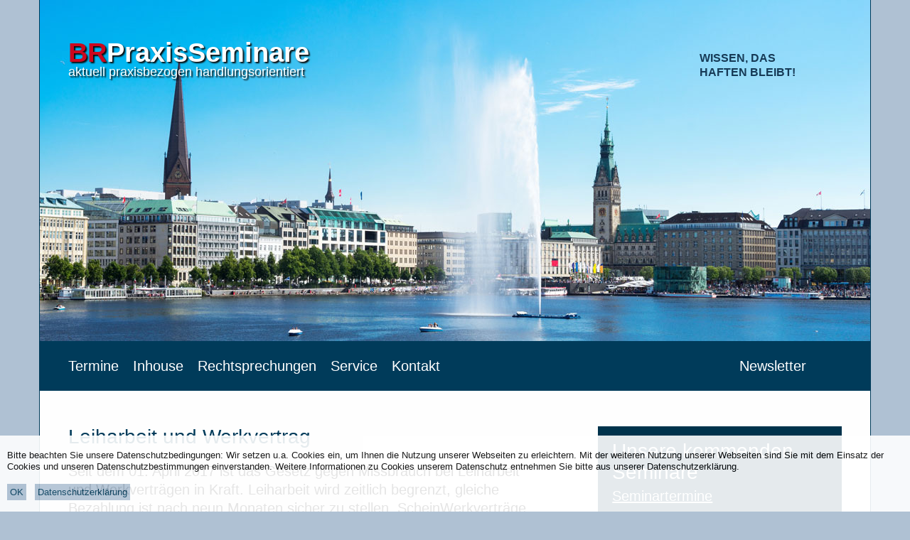

--- FILE ---
content_type: text/html; charset=UTF-8
request_url: http://brpraxisseminare.de/seminare/fachseminare/leiharbeit-und-werkvertrag/
body_size: 6288
content:
<!DOCTYPE html>
<html lang="de-DE">
<head>
<meta charset="UTF-8">
<meta name="viewport" content="width=device-width, initial-scale=1">
<meta name="description" content="Unsere Seminare beschränken sich nicht auf Wissensvermittlung, sondern wir setzen dort an, wo in der praktischen BR-Arbeit die täglichen Herausforderungen bestehen.">
<meta name="keywords" content="seminare, betriebsrat, br, schulung, arbeitsrecht, fachseminare, praxis, fachanwälte">
<meta name="robots" content="noodp">
<link rel="profile" href="http://gmpg.org/xfn/11">
<link rel="pingback" href="http://brpraxisseminare.de/xmlrpc.php">
<title>Leiharbeit und Werkvertrag &#8211; BRPraxisSeminare</title>
<meta name='robots' content='max-image-preview:large' />
<link rel="alternate" type="application/rss+xml" title="BRPraxisSeminare &raquo; Feed" href="http://brpraxisseminare.de/feed/" />
<link rel="alternate" type="application/rss+xml" title="BRPraxisSeminare &raquo; Comments Feed" href="http://brpraxisseminare.de/comments/feed/" />
<link rel="alternate" type="application/rss+xml" title="BRPraxisSeminare &raquo; Leiharbeit und Werkvertrag Comments Feed" href="http://brpraxisseminare.de/seminare/fachseminare/leiharbeit-und-werkvertrag/feed/" />
<script type="text/javascript">
/* <![CDATA[ */
window._wpemojiSettings = {"baseUrl":"https:\/\/s.w.org\/images\/core\/emoji\/15.0.3\/72x72\/","ext":".png","svgUrl":"https:\/\/s.w.org\/images\/core\/emoji\/15.0.3\/svg\/","svgExt":".svg","source":{"concatemoji":"http:\/\/brpraxisseminare.de\/wp-includes\/js\/wp-emoji-release.min.js?ver=6.5.7"}};
/*! This file is auto-generated */
!function(i,n){var o,s,e;function c(e){try{var t={supportTests:e,timestamp:(new Date).valueOf()};sessionStorage.setItem(o,JSON.stringify(t))}catch(e){}}function p(e,t,n){e.clearRect(0,0,e.canvas.width,e.canvas.height),e.fillText(t,0,0);var t=new Uint32Array(e.getImageData(0,0,e.canvas.width,e.canvas.height).data),r=(e.clearRect(0,0,e.canvas.width,e.canvas.height),e.fillText(n,0,0),new Uint32Array(e.getImageData(0,0,e.canvas.width,e.canvas.height).data));return t.every(function(e,t){return e===r[t]})}function u(e,t,n){switch(t){case"flag":return n(e,"\ud83c\udff3\ufe0f\u200d\u26a7\ufe0f","\ud83c\udff3\ufe0f\u200b\u26a7\ufe0f")?!1:!n(e,"\ud83c\uddfa\ud83c\uddf3","\ud83c\uddfa\u200b\ud83c\uddf3")&&!n(e,"\ud83c\udff4\udb40\udc67\udb40\udc62\udb40\udc65\udb40\udc6e\udb40\udc67\udb40\udc7f","\ud83c\udff4\u200b\udb40\udc67\u200b\udb40\udc62\u200b\udb40\udc65\u200b\udb40\udc6e\u200b\udb40\udc67\u200b\udb40\udc7f");case"emoji":return!n(e,"\ud83d\udc26\u200d\u2b1b","\ud83d\udc26\u200b\u2b1b")}return!1}function f(e,t,n){var r="undefined"!=typeof WorkerGlobalScope&&self instanceof WorkerGlobalScope?new OffscreenCanvas(300,150):i.createElement("canvas"),a=r.getContext("2d",{willReadFrequently:!0}),o=(a.textBaseline="top",a.font="600 32px Arial",{});return e.forEach(function(e){o[e]=t(a,e,n)}),o}function t(e){var t=i.createElement("script");t.src=e,t.defer=!0,i.head.appendChild(t)}"undefined"!=typeof Promise&&(o="wpEmojiSettingsSupports",s=["flag","emoji"],n.supports={everything:!0,everythingExceptFlag:!0},e=new Promise(function(e){i.addEventListener("DOMContentLoaded",e,{once:!0})}),new Promise(function(t){var n=function(){try{var e=JSON.parse(sessionStorage.getItem(o));if("object"==typeof e&&"number"==typeof e.timestamp&&(new Date).valueOf()<e.timestamp+604800&&"object"==typeof e.supportTests)return e.supportTests}catch(e){}return null}();if(!n){if("undefined"!=typeof Worker&&"undefined"!=typeof OffscreenCanvas&&"undefined"!=typeof URL&&URL.createObjectURL&&"undefined"!=typeof Blob)try{var e="postMessage("+f.toString()+"("+[JSON.stringify(s),u.toString(),p.toString()].join(",")+"));",r=new Blob([e],{type:"text/javascript"}),a=new Worker(URL.createObjectURL(r),{name:"wpTestEmojiSupports"});return void(a.onmessage=function(e){c(n=e.data),a.terminate(),t(n)})}catch(e){}c(n=f(s,u,p))}t(n)}).then(function(e){for(var t in e)n.supports[t]=e[t],n.supports.everything=n.supports.everything&&n.supports[t],"flag"!==t&&(n.supports.everythingExceptFlag=n.supports.everythingExceptFlag&&n.supports[t]);n.supports.everythingExceptFlag=n.supports.everythingExceptFlag&&!n.supports.flag,n.DOMReady=!1,n.readyCallback=function(){n.DOMReady=!0}}).then(function(){return e}).then(function(){var e;n.supports.everything||(n.readyCallback(),(e=n.source||{}).concatemoji?t(e.concatemoji):e.wpemoji&&e.twemoji&&(t(e.twemoji),t(e.wpemoji)))}))}((window,document),window._wpemojiSettings);
/* ]]> */
</script>
<style id='wp-emoji-styles-inline-css' type='text/css'>

	img.wp-smiley, img.emoji {
		display: inline !important;
		border: none !important;
		box-shadow: none !important;
		height: 1em !important;
		width: 1em !important;
		margin: 0 0.07em !important;
		vertical-align: -0.1em !important;
		background: none !important;
		padding: 0 !important;
	}
</style>
<link rel='stylesheet' id='wp-block-library-css' href='http://brpraxisseminare.de/wp-includes/css/dist/block-library/style.min.css?ver=6.5.7' type='text/css' media='all' />
<style id='classic-theme-styles-inline-css' type='text/css'>
/*! This file is auto-generated */
.wp-block-button__link{color:#fff;background-color:#32373c;border-radius:9999px;box-shadow:none;text-decoration:none;padding:calc(.667em + 2px) calc(1.333em + 2px);font-size:1.125em}.wp-block-file__button{background:#32373c;color:#fff;text-decoration:none}
</style>
<style id='global-styles-inline-css' type='text/css'>
body{--wp--preset--color--black: #000000;--wp--preset--color--cyan-bluish-gray: #abb8c3;--wp--preset--color--white: #ffffff;--wp--preset--color--pale-pink: #f78da7;--wp--preset--color--vivid-red: #cf2e2e;--wp--preset--color--luminous-vivid-orange: #ff6900;--wp--preset--color--luminous-vivid-amber: #fcb900;--wp--preset--color--light-green-cyan: #7bdcb5;--wp--preset--color--vivid-green-cyan: #00d084;--wp--preset--color--pale-cyan-blue: #8ed1fc;--wp--preset--color--vivid-cyan-blue: #0693e3;--wp--preset--color--vivid-purple: #9b51e0;--wp--preset--gradient--vivid-cyan-blue-to-vivid-purple: linear-gradient(135deg,rgba(6,147,227,1) 0%,rgb(155,81,224) 100%);--wp--preset--gradient--light-green-cyan-to-vivid-green-cyan: linear-gradient(135deg,rgb(122,220,180) 0%,rgb(0,208,130) 100%);--wp--preset--gradient--luminous-vivid-amber-to-luminous-vivid-orange: linear-gradient(135deg,rgba(252,185,0,1) 0%,rgba(255,105,0,1) 100%);--wp--preset--gradient--luminous-vivid-orange-to-vivid-red: linear-gradient(135deg,rgba(255,105,0,1) 0%,rgb(207,46,46) 100%);--wp--preset--gradient--very-light-gray-to-cyan-bluish-gray: linear-gradient(135deg,rgb(238,238,238) 0%,rgb(169,184,195) 100%);--wp--preset--gradient--cool-to-warm-spectrum: linear-gradient(135deg,rgb(74,234,220) 0%,rgb(151,120,209) 20%,rgb(207,42,186) 40%,rgb(238,44,130) 60%,rgb(251,105,98) 80%,rgb(254,248,76) 100%);--wp--preset--gradient--blush-light-purple: linear-gradient(135deg,rgb(255,206,236) 0%,rgb(152,150,240) 100%);--wp--preset--gradient--blush-bordeaux: linear-gradient(135deg,rgb(254,205,165) 0%,rgb(254,45,45) 50%,rgb(107,0,62) 100%);--wp--preset--gradient--luminous-dusk: linear-gradient(135deg,rgb(255,203,112) 0%,rgb(199,81,192) 50%,rgb(65,88,208) 100%);--wp--preset--gradient--pale-ocean: linear-gradient(135deg,rgb(255,245,203) 0%,rgb(182,227,212) 50%,rgb(51,167,181) 100%);--wp--preset--gradient--electric-grass: linear-gradient(135deg,rgb(202,248,128) 0%,rgb(113,206,126) 100%);--wp--preset--gradient--midnight: linear-gradient(135deg,rgb(2,3,129) 0%,rgb(40,116,252) 100%);--wp--preset--font-size--small: 13px;--wp--preset--font-size--medium: 20px;--wp--preset--font-size--large: 36px;--wp--preset--font-size--x-large: 42px;--wp--preset--spacing--20: 0.44rem;--wp--preset--spacing--30: 0.67rem;--wp--preset--spacing--40: 1rem;--wp--preset--spacing--50: 1.5rem;--wp--preset--spacing--60: 2.25rem;--wp--preset--spacing--70: 3.38rem;--wp--preset--spacing--80: 5.06rem;--wp--preset--shadow--natural: 6px 6px 9px rgba(0, 0, 0, 0.2);--wp--preset--shadow--deep: 12px 12px 50px rgba(0, 0, 0, 0.4);--wp--preset--shadow--sharp: 6px 6px 0px rgba(0, 0, 0, 0.2);--wp--preset--shadow--outlined: 6px 6px 0px -3px rgba(255, 255, 255, 1), 6px 6px rgba(0, 0, 0, 1);--wp--preset--shadow--crisp: 6px 6px 0px rgba(0, 0, 0, 1);}:where(.is-layout-flex){gap: 0.5em;}:where(.is-layout-grid){gap: 0.5em;}body .is-layout-flex{display: flex;}body .is-layout-flex{flex-wrap: wrap;align-items: center;}body .is-layout-flex > *{margin: 0;}body .is-layout-grid{display: grid;}body .is-layout-grid > *{margin: 0;}:where(.wp-block-columns.is-layout-flex){gap: 2em;}:where(.wp-block-columns.is-layout-grid){gap: 2em;}:where(.wp-block-post-template.is-layout-flex){gap: 1.25em;}:where(.wp-block-post-template.is-layout-grid){gap: 1.25em;}.has-black-color{color: var(--wp--preset--color--black) !important;}.has-cyan-bluish-gray-color{color: var(--wp--preset--color--cyan-bluish-gray) !important;}.has-white-color{color: var(--wp--preset--color--white) !important;}.has-pale-pink-color{color: var(--wp--preset--color--pale-pink) !important;}.has-vivid-red-color{color: var(--wp--preset--color--vivid-red) !important;}.has-luminous-vivid-orange-color{color: var(--wp--preset--color--luminous-vivid-orange) !important;}.has-luminous-vivid-amber-color{color: var(--wp--preset--color--luminous-vivid-amber) !important;}.has-light-green-cyan-color{color: var(--wp--preset--color--light-green-cyan) !important;}.has-vivid-green-cyan-color{color: var(--wp--preset--color--vivid-green-cyan) !important;}.has-pale-cyan-blue-color{color: var(--wp--preset--color--pale-cyan-blue) !important;}.has-vivid-cyan-blue-color{color: var(--wp--preset--color--vivid-cyan-blue) !important;}.has-vivid-purple-color{color: var(--wp--preset--color--vivid-purple) !important;}.has-black-background-color{background-color: var(--wp--preset--color--black) !important;}.has-cyan-bluish-gray-background-color{background-color: var(--wp--preset--color--cyan-bluish-gray) !important;}.has-white-background-color{background-color: var(--wp--preset--color--white) !important;}.has-pale-pink-background-color{background-color: var(--wp--preset--color--pale-pink) !important;}.has-vivid-red-background-color{background-color: var(--wp--preset--color--vivid-red) !important;}.has-luminous-vivid-orange-background-color{background-color: var(--wp--preset--color--luminous-vivid-orange) !important;}.has-luminous-vivid-amber-background-color{background-color: var(--wp--preset--color--luminous-vivid-amber) !important;}.has-light-green-cyan-background-color{background-color: var(--wp--preset--color--light-green-cyan) !important;}.has-vivid-green-cyan-background-color{background-color: var(--wp--preset--color--vivid-green-cyan) !important;}.has-pale-cyan-blue-background-color{background-color: var(--wp--preset--color--pale-cyan-blue) !important;}.has-vivid-cyan-blue-background-color{background-color: var(--wp--preset--color--vivid-cyan-blue) !important;}.has-vivid-purple-background-color{background-color: var(--wp--preset--color--vivid-purple) !important;}.has-black-border-color{border-color: var(--wp--preset--color--black) !important;}.has-cyan-bluish-gray-border-color{border-color: var(--wp--preset--color--cyan-bluish-gray) !important;}.has-white-border-color{border-color: var(--wp--preset--color--white) !important;}.has-pale-pink-border-color{border-color: var(--wp--preset--color--pale-pink) !important;}.has-vivid-red-border-color{border-color: var(--wp--preset--color--vivid-red) !important;}.has-luminous-vivid-orange-border-color{border-color: var(--wp--preset--color--luminous-vivid-orange) !important;}.has-luminous-vivid-amber-border-color{border-color: var(--wp--preset--color--luminous-vivid-amber) !important;}.has-light-green-cyan-border-color{border-color: var(--wp--preset--color--light-green-cyan) !important;}.has-vivid-green-cyan-border-color{border-color: var(--wp--preset--color--vivid-green-cyan) !important;}.has-pale-cyan-blue-border-color{border-color: var(--wp--preset--color--pale-cyan-blue) !important;}.has-vivid-cyan-blue-border-color{border-color: var(--wp--preset--color--vivid-cyan-blue) !important;}.has-vivid-purple-border-color{border-color: var(--wp--preset--color--vivid-purple) !important;}.has-vivid-cyan-blue-to-vivid-purple-gradient-background{background: var(--wp--preset--gradient--vivid-cyan-blue-to-vivid-purple) !important;}.has-light-green-cyan-to-vivid-green-cyan-gradient-background{background: var(--wp--preset--gradient--light-green-cyan-to-vivid-green-cyan) !important;}.has-luminous-vivid-amber-to-luminous-vivid-orange-gradient-background{background: var(--wp--preset--gradient--luminous-vivid-amber-to-luminous-vivid-orange) !important;}.has-luminous-vivid-orange-to-vivid-red-gradient-background{background: var(--wp--preset--gradient--luminous-vivid-orange-to-vivid-red) !important;}.has-very-light-gray-to-cyan-bluish-gray-gradient-background{background: var(--wp--preset--gradient--very-light-gray-to-cyan-bluish-gray) !important;}.has-cool-to-warm-spectrum-gradient-background{background: var(--wp--preset--gradient--cool-to-warm-spectrum) !important;}.has-blush-light-purple-gradient-background{background: var(--wp--preset--gradient--blush-light-purple) !important;}.has-blush-bordeaux-gradient-background{background: var(--wp--preset--gradient--blush-bordeaux) !important;}.has-luminous-dusk-gradient-background{background: var(--wp--preset--gradient--luminous-dusk) !important;}.has-pale-ocean-gradient-background{background: var(--wp--preset--gradient--pale-ocean) !important;}.has-electric-grass-gradient-background{background: var(--wp--preset--gradient--electric-grass) !important;}.has-midnight-gradient-background{background: var(--wp--preset--gradient--midnight) !important;}.has-small-font-size{font-size: var(--wp--preset--font-size--small) !important;}.has-medium-font-size{font-size: var(--wp--preset--font-size--medium) !important;}.has-large-font-size{font-size: var(--wp--preset--font-size--large) !important;}.has-x-large-font-size{font-size: var(--wp--preset--font-size--x-large) !important;}
.wp-block-navigation a:where(:not(.wp-element-button)){color: inherit;}
:where(.wp-block-post-template.is-layout-flex){gap: 1.25em;}:where(.wp-block-post-template.is-layout-grid){gap: 1.25em;}
:where(.wp-block-columns.is-layout-flex){gap: 2em;}:where(.wp-block-columns.is-layout-grid){gap: 2em;}
.wp-block-pullquote{font-size: 1.5em;line-height: 1.6;}
</style>
<link rel='stylesheet' id='stylo-generics-style-bootstrap-css' href='http://brpraxisseminare.de/wp-content/themes/stylo-generics/bootstrap/css/bootstrap.min.css?ver=6.5.7' type='text/css' media='all' />
<link rel='stylesheet' id='stylo-generics-style-bootstrap-theme-css' href='http://brpraxisseminare.de/wp-content/themes/stylo-generics/bootstrap/css/bootstrap-theme.min.css?ver=6.5.7' type='text/css' media='all' />
<link rel='stylesheet' id='stylo-generics-style-custom-css' href='http://brpraxisseminare.de/wp-content/themes/stylo-generics/style.css?ver=6.5.7' type='text/css' media='all' />
<link rel='stylesheet' id='stylo-generics-style-custom-colors-css' href='http://brpraxisseminare.de/wp-content/themes/stylo-generics/colors_whiteblack.css?ver=6.5.7' type='text/css' media='all' />
<link rel='stylesheet' id='pcs-styles-css' href='http://brpraxisseminare.de/wp-content/plugins/post-content-shortcodes/styles/default-styles.css?ver=1.0' type='text/css' media='screen' />
<link rel="https://api.w.org/" href="http://brpraxisseminare.de/wp-json/" /><link rel="alternate" type="application/json" href="http://brpraxisseminare.de/wp-json/wp/v2/posts/714" /><link rel="EditURI" type="application/rsd+xml" title="RSD" href="http://brpraxisseminare.de/xmlrpc.php?rsd" />
<meta name="generator" content="WordPress 6.5.7" />
<link rel="canonical" href="http://brpraxisseminare.de/seminare/fachseminare/leiharbeit-und-werkvertrag/" />
<link rel='shortlink' href='http://brpraxisseminare.de/?p=714' />
<link rel="alternate" type="application/json+oembed" href="http://brpraxisseminare.de/wp-json/oembed/1.0/embed?url=http%3A%2F%2Fbrpraxisseminare.de%2Fseminare%2Ffachseminare%2Fleiharbeit-und-werkvertrag%2F" />
<link rel="alternate" type="text/xml+oembed" href="http://brpraxisseminare.de/wp-json/oembed/1.0/embed?url=http%3A%2F%2Fbrpraxisseminare.de%2Fseminare%2Ffachseminare%2Fleiharbeit-und-werkvertrag%2F&#038;format=xml" />
</head>

<body class="post-template-default single single-post postid-714 single-format-standard group-blog">
<div id="page" class="site">
	<a class="skip-link screen-reader-text" href="#content">Skip to content</a>
	<header id="masthead" class="site-header container" role="banner">
				<div class="site-branding" style="position:relative;">
			<div class="branding1">
				<a href="http://brpraxisseminare.de/" rel="home"><span style="color: #cd071e;">BR</span>PraxisSeminare</a>
			</div>
			<div class="branding2">
				<a href="http://brpraxisseminare.de/" rel="home">aktuell praxisbezogen handlungsorientiert</a>
			</div>
			<div class="circle" style="width:200px;height:200px;text-align:left;position: absolute;right: 0;color:white;font-family: Helvetica;">
				<div class="text" style="color:#163A56;transform:translateY(-50%);position:absolute;top: 36%;font-size: 16px;font-weight: 800;">WISSEN, DAS<br>HAFTEN BLEIBT!</div>
			</div>
		</div>					</header>
	<div class="container navibar">
	<nav id="site-navigation" class="main-navigation" role="navigation">
				<section id="nav_menu-2" class="widget widget_nav_menu"><div class="menu-main-navigation-container"><ul id="menu-main-navigation" class="menu"><li id="menu-item-1370" class="menu-item menu-item-type-post_type menu-item-object-page menu-item-1370"><a href="http://brpraxisseminare.de/seminartermine/">Termine</a></li>
<li id="menu-item-465" class="menu-item menu-item-type-taxonomy menu-item-object-category menu-item-465"><a href="http://brpraxisseminare.de/inhouse/">Inhouse</a></li>
<li id="menu-item-172" class="menu-item menu-item-type-post_type menu-item-object-page menu-item-172"><a href="http://brpraxisseminare.de/rechtsprechung-fuer-den-betriebsrat/">Rechtsprechungen</a></li>
<li id="menu-item-467" class="menu-item menu-item-type-post_type menu-item-object-page menu-item-467"><a href="http://brpraxisseminare.de/service/">Service</a></li>
<li id="menu-item-174" class="menu-item menu-item-type-post_type menu-item-object-page menu-item-174"><a href="http://brpraxisseminare.de/kontakt/">Kontakt</a></li>
<li id="menu-item-466" class="menu-item menu-item-type-post_type menu-item-object-page menu-item-466"><a href="http://brpraxisseminare.de/newsletter/">Newsletter</a></li>
</ul></div></section></nav><!-- #site-navigation -->	</div>
	<div id="content" class="site-content container">		<div class="row">
		<div id="primary" class="content-area col-md-8">
			<main id="main" class="site-main" role="main">

			
<div class="article-container"><!-- Container added by Thomas to use Bootstrap Grid -->
	<article id="post-714" class="post-714 post type-post status-publish format-standard hentry category-fachseminare">

		<header class="entry-header">
			<h1 class="entry-title">Leiharbeit und Werkvertrag</h1>					</header>
		<div class="entry-content">
			<p>Seit dem 01. April 2017 ist das Gesetz gegen Missbrauch bei Leiharbeit und Werkverträgen in Kraft. Leiharbeit wird zeitlich begrenzt, gleiche Bezahlung ist nach neun Monaten sicher zu stellen. ScheinWerkverträge sollen verhindert werden durch Abgrenzung zur Arbeitnehmertätigkeit. Neue Informationsrechte des BR runden das Gesetz ab. Wir geben  Praxistipps, wie die Betriebsräte in Zukunft reagieren können.</p>
<p>Zur Leiharbeit:</p>
<ul>
<li>Abgrenzung Leiharbeit – Werkvertrag</li>
<li>Leiharbeit Einzelner künftig begrenzt</li>
<li>Umsetzung des &#8220;Equal pay&#8221;-Anspruches</li>
<li>Gleichbehandlungsanspruch, was gilt schon nach bisheriger Rechtslage</li>
<li>Neue Möglichkeiten nach dem Gesetz</li>
<li>Muster-Betriebsvereinbarung zur Umsetzung</li>
</ul>
<p>Werkverträge und Scheinwerkverträge:</p>
<ul>
<li>Kriterien zur Abgrenzung</li>
<li>Sozialrechtliche Sichtweise (Bundesagentur für Arbeit; Was prüft der Zoll)</li>
<li>Ansatzpunkte für den BR</li>
<li>Beschlussverfahren zur Feststellung von ScheinWerkverträgen</li>
</ul>
<p>Neue Informationsrechte des BR:</p>
<ul>
<li>Informationsanspruch BR (Vorlage von Verträgen)</li>
<li>Information und Beratung bei Personalplanung § 92 BetrV</li>
</ul>
<p>Referent: Wolfgang Steen, Fachanwalt für Arbeitsrecht, Hamburg</p>
<p>Seminargebühr € 990,00 zzgl. MWSt und zuzügl. Tagespauschale Hotel</p>
<p><a class="pdf" href="http://brpraxisseminare.de/wp-content/uploads/2017/07/2017-08-Leiharbeit-und-Werkvertrag.pdf">Seminarbeschreibung als PDF herunterladen</a></p>
<p><em>Termine:</em><br />
28.-30.08.2017 <a href="http://brpraxisseminare.de/anmeldeformular/?semid=luw-082017">zur Anmeldung</a></p>
				 		</div>

	</article><!-- #post-## -->
</div>
			</main>
		</div>
		
		
<aside id="secondary" class="widget-area col-md-4" role="complementary">
	<section id="block-2" class="widget widget_block"><div style="background-color:#00334C; padding:20px;">
<h3 ><a style="color:white" href="/seminartermine/">Unsere kommenden Seminare</a></h3>
<a style="color:white; text-decoration:underline;" href="/seminartermine/">Seminartermine</a>
</div>
<div style="background-color:#FF0027; padding:20px;">
<h4 style="color:white;font-weight:800">Alle Seminare auch Inhouse für Ihr Gremium</h4>
</div>
<div style="width:100%;border-bottom:1px solid black; "></div>
</section></aside>
	
	</div>	
	</div>
	<div class="container">
    <hr id="above-footer">
	<p align="right" style="padding-top: 10px;">
		<a href="/datenschutz">Datenschutz</a> &nbsp;
		<a href="/impressum">Impressum</a>
	</p>
	</div>	
	<div class="container footer-container">
	</div>
</div>

	<div class="cookiemessage">
		<p>Bitte beachten Sie unsere Datenschutzbedingungen: Wir setzen u.a. Cookies ein, um Ihnen die Nutzung unserer Webseiten zu erleichtern. Mit der weiteren Nutzung unserer Webseiten sind Sie mit dem Einsatz der Cookies und unseren Datenschutzbestimmungen einverstanden. Weitere Informationen zu Cookies unserem Datenschutz entnehmen Sie bitte aus unserer Datenschutzerklärung.</p>
		<p><a href="?cookieset=1">OK</a> &nbsp; <a href="/datenschutz">Datenschutzerklärung</a>
	</div>



</body>
</html>


--- FILE ---
content_type: text/css
request_url: http://brpraxisseminare.de/wp-content/themes/stylo-generics/style.css?ver=6.5.7
body_size: 27865
content:
/*
Theme Name: Stylo Generics
Theme URI: http://components.underscores.me/
Author: Thomas Voßfeldt
Author URI: http://www.vossfeldt.de
Description: Wordpress theme for my homepage
Version: 1.0.0
License: GNU General Public License v2 or later
License URI: http://www.gnu.org/licenses/gpl-2.0.html
Text Domain: stylo-generics
Tags:

This theme, like WordPress, is licensed under the GPL.
Use it to make something cool, have fun, and share what you've learned with others.

components is based on Underscores http://underscores.me/, (C) 2012-2016 Automattic, Inc.
Underscores is distributed under the terms of the GNU GPL v2 or later.

Normalizing styles have been helped along thanks to the fine work of
Nicolas Gallagher and Jonathan Neal http://necolas.github.com/normalize.css/
*/
/*--------------------------------------------------------------
>>> TABLE OF CONTENTS:
----------------------------------------------------------------
# Normalize
# Accessibility
# Alignments
# Clearings
# Typography
# Forms
# Buttons
# Formatting
# Lists
# Tables
# Navigation
# Links
# Layout
	## Posts
	## Pages
# Comments
# Widgets
# Infinite scroll
# Media
	## Galleries
# Thomas Extras
--------------------------------------------------------------*/
/*--------------------------------------------------------------
# Normalize
--------------------------------------------------------------*/

//New Stuff
#panel-1286-1-0-0{
	padding: 40px;
padding-left: 120px;
	font-family: 'Arial';
}

#post-1283 .entry-title{
	font-weight: 800;
    font-size: 40px;
}
.title23{
	margin-bottom: 15px !important;
    font-size: 25px !important;
    font-weight: 800;
    padding-left: 20px;
	color: #a9cae0;
}

.container23{
	display:flex;
	justify-content: space-between;
}

.innercontainer23{
	width: calc(100% - 200px);
}

.innerinnercontainer23{
	background-color:#F7F7F7; padding:20px;color: #163a55
}

.innertitle23{
	font-weight: 800;
    font-size: 25px;
	color:  #003b5a;
}

.subtitle23{
	font-weight: 500;
	color:  #003b5a;
}

.leftinfo23{
	float:left;padding: 20px;
    font-size: 16px;
    font-weight: 500;
	color:  #003b5a;
	padding-top: 10px;
}

.rightinfo23{
	float:right;padding: 20px;
    font-size: 16px;
    font-weight: 500;
	color:  #003b5a;
	padding-top: 10px;
}

button.button23{
	border-radius: 5px;
    background-color: #003b5a;;
    color: white;
    padding: 10px 25px;
    font-weight: 800;
    font-size: 15px;
    margin-top: 20px;
}

.circle23{
	width: 150px;
    border-radius: 50%;
    background-color: #a9cae0;
    height: 150px;
    text-align: center;
    align-self: center;
    display: grid;
    align-items: center;
    padding: 10px;
    color: white;
    font-size: 18px;
    font-weight: 800;
    transform: translateY(-86px) rotate(351deg);
}

.circle23.darkblue{
	background-color:  #003b5a;;
}



.asd{}

.page-id-1119 aside{
	
	display:none

}
.page-id-1283 aside{
	
	display:none

}

.page-id-1283 #primary{
	
	    width: 100% !important;
    padding-right: 0;
	
}
.navibar{
	background-color: #003b5a !important;
    color: white;
}

#content{
	padding-top:50px;
}

#menu-item-466{
	    float: right !important;
}
.navibar #site-navigation{
	margin: 1em 0 1em 0 !important;
}

.navibar a, .navibar a:hover, .navibar a:focus, .navibar a:active{
	color: white !important;
    text-decoration: none !important;
    border-bottom: 0 !important;
	background-color:transparent !important;
}


html {
  font-family: Calibri, Arial;
  font-size: 18px;
  font-weight: 200;
  line-height: 1.5;
  -webkit-text-size-adjust: 100%;
	-ms-text-size-adjust: 100%;
}

body {
  margin: 0;
}

article,
aside,
details,
figcaption,
figure,
footer,
header,
main,
menu,
nav,
section,
summary {
  display: block;
}

audio,
canvas,
progress,
video {
  display: inline-block;
  vertical-align: baseline;
}

audio:not([controls]) {
  display: none;
  height: 0;
}

[hidden],
template {
  display: none;
}

a {
  background-color: transparent;
}

a:active,
a:hover {
  outline: 0;
}

abbr[title] {
  border-bottom: 1px dotted;
}

b,
strong {
  font-weight: bold;
}

dfn {
  font-style: italic;
}

h1 {
  margin: 0.67em 0;
}


small {
  font-size: 80%;
}

sub,
sup {
  font-size: 75%;
  line-height: 0;
  position: relative;
  vertical-align: baseline;
}

sup {
  top: -0.5em;
}

sub {
  bottom: -0.25em;
}

img {
  border: 0;
}

svg:not(:root) {
  overflow: hidden;
}

figure {
  margin: 1em 40px;
}

hr {
  box-sizing: content-box;
  height: 0;
}

pre {
  overflow: auto;
}


button,
input,
optgroup,
select,
textarea {
  color: inherit;
  font: inherit;
  margin: 0;
}

button {
  overflow: visible;
}

button,
select {
  text-transform: none;
}

button,
html input[type="button"],
input[type="reset"],
input[type="submit"] {
  -webkit-appearance: button;
  cursor: pointer;
}

button[disabled],
html input[disabled] {
  cursor: default;
}

button::-moz-focus-inner,
input::-moz-focus-inner {
  border: 0;
  padding: 0;
}

input {
  line-height: normal;
}

input[type="checkbox"],
input[type="radio"] {
  box-sizing: border-box;
  padding: 0;
}

input[type="number"]::-webkit-inner-spin-button,
input[type="number"]::-webkit-outer-spin-button {
  height: auto;
}

input[type="search"] {
  -webkit-appearance: textfield;
  box-sizing: content-box;
  margin: 0 0.1em 0.5em 0;
}


input[type="search"]::-webkit-search-cancel-button,
input[type="search"]::-webkit-search-decoration {
  -webkit-appearance: none;
}

fieldset {
  border: 1px solid;
  margin: 0 2px;
  padding: 0.35em 0.625em 0.75em;
}

legend {
  border: 0;
  padding: 0;
}

textarea {
  overflow: auto;
}

optgroup {
  font-weight: bold;
}

table {
  border-collapse: collapse;
  border-spacing: 0;
}

td,
th {
  padding: 0;
}

/*--------------------------------------------------------------
# Accessibility
--------------------------------------------------------------*/
/* Text meant only for screen readers. */
.screen-reader-text {
  clip: rect(1px, 1px, 1px, 1px);
  position: absolute !important;
  height: 1px;
  width: 1px;
  overflow: hidden;
}
.screen-reader-text:focus {
  border-radius: 1px;
  box-shadow: 0 0 2px 2px rgba(0, 0, 0, 0.6);
  clip: auto !important;
  display: block;
  font-size: 18px;
  font-weight: bold;
  height: auto;
  left: 5px;
  line-height: normal;
  padding: 15px 23px 14px;
  text-decoration: none;
  top: 5px;
  width: auto;
  z-index: 100000;
  /* Above WP toolbar. */
}

/* Do not show the outline on the skip link target. */
#content[tabindex="-1"]:focus {
  outline: 0;
}

/*--------------------------------------------------------------
# Alignments
--------------------------------------------------------------*/
.alignleft {
  display: inline;
  float: left;
  margin-right: 1.0em;
  margin-top: 0.4em;
}

.alignright {
  display: inline;
  float: right;
  margin-left: 1.0em;
  margin-top: 0.4em;
}

.aligncenter {
  clear: both;
  display: block;
  margin-left: auto;
  margin-right: auto;
}

/*--------------------------------------------------------------
# Clearings
--------------------------------------------------------------*/
.clear:before,
.clear:after,
.entry-content:before,
.entry-content:after,
.comment-content:before,
.comment-content:after,
.site-header:before,
.site-header:after,
.site-content:before,
.site-content:after,
.site-footer:before,
.site-footer:after {
  content: "";
  display: table;
  table-layout: fixed;
}

.clear:after,
.entry-content:after,
.comment-content:after,
.site-header:after,
.site-content:after,
.site-footer:after {
  clear: both;
}

/*--------------------------------------------------------------
# Typography
--------------------------------------------------------------*/
body,
button,
input,
select,
textarea,
.wsp-pages-title,
.wsp-posts-title {
  font-family: Calibri, Arial;
}

body,
button,
input,
select,
textarea {
  font-size: 20px;
  font-weight: 200;
  line-height: 1.3;
}

.page-header {
    border-bottom: 3px dotted;
    margin: 0 0 20px 0;
    padding-bottom: 9px;
}


h1, h2, h3, h4, h5, h6 {
  clear: both;
}

p {
  margin-bottom: 1.5em;
}

dfn, cite, em, i {
  font-style: italic;
}

blockquote {
  margin: 0 1.5em;
}

address {
  margin: 0 0 1.5em;
}

pre {
  font-family: "Courier 10 Pitch", Courier, monospace;
  font-size: 15px;
  line-height: 1.6;
  margin-bottom: 1.6em;
  max-width: 100%;
  overflow: auto;
  padding: 1.6em;
}

code, kbd, tt, var {
  font-size: 15px;
}

abbr, acronym {
  border-bottom: 1px dotted;
  cursor: help;
}

mark, ins {
  text-decoration: none;
}

big {
  font-size: 125%;
}

blockquote, q {
  quotes: "" "";
}
blockquote:before, blockquote:after, q:before, q:after {
  content: "";
}

/*--------------------------------------------------------------
# Forms
--------------------------------------------------------------*/
input[type="text"],
input[type="email"],
input[type="url"],
input[type="password"],
input[type="search"],
input[type="number"],
input[type="tel"],
input[type="range"],
input[type="date"],
input[type="month"],
input[type="week"],
input[type="time"],
input[type="datetime"],
input[type="datetime-local"],
input[type="color"],
textarea {
  border: 1px solid;
  border-radius: 1px;
}


select {
  border: 1px solid;
}

input[type="text"],
input[type="email"],
input[type="url"],
input[type="password"],
input[type="search"],
input[type="number"],
input[type="tel"],
input[type="range"],
input[type="date"],
input[type="month"],
input[type="week"],
input[type="time"],
input[type="datetime"],
input[type="datetime-local"],
input[type="color"] {
  padding: 2px 4px;
}

textarea {
  padding-left: 3px;
  width: 100%;
}

/*--------------------------------------------------------------
# Forms
--------------------------------------------------------------*/
button,
input[type="button"],
input[type="reset"],
input[type="submit"] {
  border: 1px solid;
  border-radius: 1px;
  font-size: 18px;
  line-height: 1.5;
  padding: 2px 6px;
}
button:hover,
input[type="button"]:hover,
input[type="reset"]:hover,
input[type="submit"]:hover {
}
button:active, button:focus,
input[type="button"]:active,
input[type="button"]:focus,
input[type="reset"]:active,
input[type="reset"]:focus,
input[type="submit"]:active,
input[type="submit"]:focus {
}

/*--------------------------------------------------------------
# Formattings
--------------------------------------------------------------*/
hr {
  border: 0;
  height: 1px;
  margin-bottom: 1.5em;
}

/*--------------------------------------------------------------
# Lists
--------------------------------------------------------------*/
ul, ol {
  margin: 0 0 1.5em 0;
}

ul {
  list-style: disc;
}

ol {
  list-style: decimal;
}

li > ul,
li > ol {
  margin-bottom: 0;
  margin-left: 1.5em;
}

dt {
  font-weight: bold;
}

dd {
  margin: 0 1.5em 1.5em;
}

/*--------------------------------------------------------------
# Tables
--------------------------------------------------------------*/
table {
  margin: 0 0 1.5em;
  width: 100%;
}

/*--------------------------------------------------------------
# Navigation
--------------------------------------------------------------*/
.main-navigation {
  clear: both;
  display: block;
  float: left;
  width: 100%;
  margin: 1em 0;
}
.main-navigation ul ,
.main-navigation h2 {
  margin: 0;
  padding: 0;

}

.main-navigation ul {
  list-style-type: none;
  color: #cd071e;

}

.main-navigation ul ul {
  box-shadow: 0 3px 3px rgba(0, 0, 0, 0.2);
  float: left;
  position: absolute;
  top: 1.5em;
  left: -999em;
  z-index: 99999;
}
.main-navigation ul ul ul {
  left: -999em;
  top: 0;
}
.main-navigation ul ul li:hover > ul, .main-navigation ul ul li.focus > ul {
  left: 100%;
}
.main-navigation ul ul a {
  width: 200px;
}
.main-navigation ul li:hover > ul,
.main-navigation ul li.focus > ul {
  left: auto;
}
.main-navigation li {
  display: block;
  float: left;
  margin: 0 20px 0 0;
  text-decoration: none;
}
.main-navigation a {
  /* display: block;
  text-decoration: none; */
}

/* Small menu. */
.menu-toggle,
.main-navigation.toggled ul,
.main-navigation.toggled h2
 {
  display: block;
}


#secondary section {
	float: none;
	width: 100%;
	margin: 0 0 30px 0;
	background-color: #afc1d3;
	padding: 0;
}

#secondary img {
	border: 1px solid #003b5a;
}



#secondary section h2{
	font-size: 20px;
	font-weight: normal;
	font-style:italic;
	text-align: left;
	padding: 3px 12px 4px 0;
}

#footer-navigation section {
	padding: 0;
}

#footer-navigation section.col-md-4:last-of-type {
	padding: 0 0 0 20px;
}



/* Größer als Handy: */
@media screen and (min-width: 37.5em) {
	
	.menu-toggle {
		display: none;
	}

	.main-navigation ul {
		display: block;
	}
  

	section#nav_menu-2 {
		margin-right: 30px;
	}
	
	
  
}
.site-main .comment-navigation, .site-main
.posts-navigation, .site-main
.post-navigation {
  margin: 0 0 1.5em;
  overflow: hidden;
}
.comment-navigation .nav-previous,
.posts-navigation .nav-previous,
.post-navigation .nav-previous {
  float: left;
  width: 50%;
}
.comment-navigation .nav-next,
.posts-navigation .nav-next,
.post-navigation .nav-next {
  float: right;
  text-align: right;
  width: 50%;
}

/*--------------------------------------------------------------
# Links
--------------------------------------------------------------*/
a {
  text-decoration: underline;
}
a:visited {
	
}
a:hover, a:focus, a:active {
	
}
a:focus {
  outline: thin dotted;
}
a:hover, a:active {
  outline: 0;
}

/*--------------------------------------------------------------
# Links
--------------------------------------------------------------*/
a {

  text-decoration: underline;
}
a:visited {

}
a:hover, a:focus, a:active {
}
a:focus {
  outline: thin dotted;
}
a:hover, a:active {
  outline: 0;
}

/*--------------------------------------------------------------
# Layout
--------------------------------------------------------------*/
html {
  box-sizing: border-box;
}

*,
*:before,
*:after {
  /* Inherit box-sizing to make it easier to change the property for components that leverage other behavior; see http://css-tricks.com/inheriting-box-sizing-probably-slightly-better-best-practice/ */
  box-sizing: inherit;
}

.h1, .h2, .h3, h1, h2, h3 {
	
	margin-top: 0;
}

button.menu-toggle {
	
	margin-top: 0.5em;
	margin-bottom: 1em;
	background: url("images/menu-icon.png") no-repeat;
	width: 48px;
	height: 48px;
	border: none;
}

/*--------------------------------------------------------------
## Posts
--------------------------------------------------------------*/
.sticky {
  display: block;
}

.hentry {
  margin: 0 0 0em;
}

.byline,
.updated:not(.published) {
  display: none;
}

.single .byline,
.group-blog .byline {
  display: inline;
}

.page-content,
.entry-content,
.entry-summary {
  margin: 1.0em 0 0;
}

.blog .format-aside .entry-title,
.archive .format-aside .entry-title {
  display: none;
}

/*--------------------------------------------------------------
## Pages
--------------------------------------------------------------*/
.page-links {
  clear: both;
  margin: 0 0 1.5em;
}

/*--------------------------------------------------------------
# Comments
--------------------------------------------------------------*/
.comment-content a {
  word-wrap: break-word;
}

.bypostauthor {
  display: block;
}

/*--------------------------------------------------------------
# Widgets
--------------------------------------------------------------*/
.widget {
  margin: 0;
  /* Make sure select elements fit in widgets. */
}
.widget select {
  max-width: 100%;
}

/*--------------------------------------------------------------
# Infinite scroll
--------------------------------------------------------------*/
/* Globally hidden elements when Infinite Scroll is supported and in use. */
.infinite-scroll .posts-navigation,
.infinite-scroll.neverending .site-footer {
  /* Theme Footer (when set to scrolling) */
  display: none;
}

/* When Infinite Scroll has reached its end we need to re-display elements that were hidden (via .neverending) before. */
.infinity-end.neverending .site-footer {
  display: block;
}

/*--------------------------------------------------------------
# Media
--------------------------------------------------------------*/
img {
  height: auto;
  /* Make sure images are scaled correctly. */
  max-width: 100%;
  /* Adhere to container width. */
}

.page-content .wp-smiley,
.entry-content .wp-smiley,
.comment-content .wp-smiley {
  border: none;
  margin-bottom: 0;
  margin-top: 0;
  padding: 0;
}

/* Make sure embeds and iframes fit their containers. */
embed,
iframe,
object {
  max-width: 100%;
}

.wp-caption {
  margin-bottom: 1.5em;
  max-width: 100%;
}
.wp-caption img[class*="wp-image-"] {
  display: block;
  margin-left: auto;
  margin-right: auto;
}
.wp-caption .wp-caption-text {
  margin: 0.8075em 0;
}

.wp-caption-text {
  text-align: center;
}

/*--------------------------------------------------------------
## Galleries
--------------------------------------------------------------*/
.gallery {
  margin-bottom: 1.5em;
}

.gallery-item {
  display: inline-block;
  text-align: center;
  vertical-align: top;
  width: 100%;
}
.gallery-columns-2 .gallery-item {
  max-width: 50%;
}
.gallery-columns-3 .gallery-item {
  max-width: 33.33%;
}
.gallery-columns-4 .gallery-item {
  max-width: 25%;
}
.gallery-columns-5 .gallery-item {
  max-width: 20%;
}
.gallery-columns-6 .gallery-item {
  max-width: 16.66%;
}
.gallery-columns-7 .gallery-item {
  max-width: 14.28%;
}
.gallery-columns-8 .gallery-item {
  max-width: 12.5%;
}
.gallery-columns-9 .gallery-item {
  max-width: 11.11%;
}

.gallery-caption {
  display: block;
}

/*--------------------------------------------------------------
# Thomas Extras
--------------------------------------------------------------*/
#ijm-theme-bar {
display: none;	
}


hr#above-footer {
	height: 8px;
	border-bottom: 2px solid #003b5a;
	margin: 0;
	clear: both;
}

hr#above-footer {
	margin: 2em 0 0 0;
}


.home .article-container,
.archive .article-container  {
	margin: 0; 
}



ul.post-list-sub {
    float: left;
    display: block;
    list-style: outside none none;
    margin: 0 60px 0 0;
    padding: 0;
	line-height: 1.5;
}

ul.post-list-sub li {
	line-height: 1.5;
}

@media screen and (min-width: 240px) {
	
	
	/* Design of the page header */
	div.site-branding {
		padding-top: 20px;
		height: 280px;
	}

	header.container {
	  background: url("images/seminare-37-small.jpg") center top no-repeat #fefefe;
	  color: #010101;
	  /* Fallback for when there is no custom background color defined. */
	}	
	div.site-branding div.branding1 a {
		color: #fefefe !important;
		font-weight: bold;
		text-shadow: 2px 2px 2px rgba(10, 10, 10, 1);
		font-size: 28px;
		margin: 0;
		padding: 0;
		position: absolute;
		top: 50px;
		left: center;
	}

	div.site-branding div.branding2 a {
		color: #fefefe !important;
		text-shadow: 2px 2px 2px rgba(10, 10, 10, 1);
		font-size: 14px;
		margin: 0;
		padding: 0;
		position: absolute;
		top: 81px;
		left: center;
	}	
	.container {
		padding-left: 10px;
		padding-right: 10px;
		border-left: none;
		border-right: none;
		
	}	
	#primary {
		padding-right: 0;
	}
	#secondary {
		padding: 0;
	}
	#footer-navigation section.col-md-4:last-of-type  {
		padding: 0;
	}
	#site-navigation section {
		float: none;
	}
	section#nav_menu-2 {
		margin-right: 0;
	}
	header ul li, footer ul li {
		line-height: 24px;
	}
	
	header.container h1.site-title {
		padding-bottom: 0.2em;
	}
	section#search-2 {
		float: none;
	}
	
	header.container h1.site-title {
		margin: 0;
	}
	.main-navigation {
	  clear: both;
	  display: block;
	  float: left;
	  width: 100%;
	  margin: 1em 0 2em 0;
	}	
	
	ul.post-list-sub {
		float: none;
		margin: 0 20px 0 0;
	}
	ul.post-list-sub li {
		line-height: 2.0;
	}
	
	section#categories-3 ul li, section#nav_menu-2 ul li {
		float: none;
		margin: 0;
		text-align: center;
	}
	section#categories-3 ul li a, section#nav_menu-2 ul li a {
		display: block;
		line-height: 2.5;
		border-bottom: 2px solid #003b5a;
	}
	section#categories-3 ul li a:hover, section#nav_menu-2 ul li a:hover {
		border-bottom: 2px solid #003b5a;
		background: #003b5a;
		color: #ffffff;
	}	

}

@media screen and (min-width: 480px) {

	header.container h1.site-title {
		margin: 0;
	}	
	.main-navigation {
	  clear: both;
	  display: block;
	  float: left;
	  width: 100%;
	  margin: 1em 0 2em 0;
	}	

}

@media screen and (min-width: 610px) {


	/* Design of the page header */
	div.site-branding {
		padding-top: 20px;
		height: 320px;
	}

	header.container {
	  background: url("images/seminare-37-small.jpg") center top no-repeat #fefefe;
	  color: #010101;
	  /* Fallback for when there is no custom background color defined. */
	}	

	#secondary {
		padding: 0;
	}
	#footer-navigation section.col-md-4:last-of-type  {
		padding: 0;
	}
	section#search-2 {
		float: none;
	}
	header.container h1.site-title {
		margin: 0;
	}
	.main-navigation {
	  clear: both;
	  display: block;
	  float: left;
	  width: 100%;
	  margin: 1em 0 2em 0;
	}
	
}

@media screen and (min-width: 768px) {
	
	.container {
		border-left: 1px solid #003b5a;
		border-right: 1px solid #003b5a;
	}
	
	div.site-branding div.branding1 a {
		color: #fefefe !important;
		font-weight: bold;
		text-shadow: 2px 2px 2px rgba(10, 10, 10, 1);
		font-size: 38px;
		margin: 0;
		padding: 0;
		position: absolute;
		top: 50px;
		left: center;
	}

	div.site-branding div.branding2 a {
		color: #fefefe !important;
		text-shadow: 2px 2px 2px rgba(10, 10, 10, 1);
		font-size: 18px;
		margin: 0;
		padding: 0;
		position: absolute;
		top: 90px;
		left: center;
	}		

	#secondary {
		padding: 0;
	}	
	#footer-navigation section.col-md-4:last-of-type  {
		padding: 0;
	}
	#site-navigation section {
		float: none;
	}
	section#search-2 {
		float: right;
	}
	ul.nav-menu {
		margin-bottom: 0;
	}	
	header ul li, footer ul li {
		line-height: 1.5em;
	}
	section#search-2 {
		float: none;
	}	
	.main-navigation {
	  clear: both;
	  display: block;
	  float: left;
	  width: 100%;
	  margin: 2em 0 3.5em 0;
	}
	ul.post-list-sub {
		float: left;
		margin: 0 60px 0 0;
	}	

}

@media screen and (min-width: 992px) {
	
	/* Design of the page header */
	div.site-branding {
		padding-top: 20px;
		height: 480px;
	}

	header.container {
	  background: url("images/seminare-37-large.jpg") center top no-repeat #fefefe;
	  color: #010101;
	  /* Fallback for when there is no custom background color defined. */
	}
	
	.container {
		padding-left: 40px;
		padding-right: 40px;
	}
	#primary {
		padding-right: 60px;
	}
	
	#secondary {
		padding: 0 0 0 20px;
	}	
	section#nav_menu-2 {
		margin-right: 30px;
	}
	#footer-navigation section.col-md-4:last-of-type  {
		padding: 0 0 0 20px;
	}
	section#search-2 {
		float: right;
	}
	ul.post-list-sub {
		float: left;
		margin: 0 30px 0 0;
	}
	ul.post-list-sub li {
		line-height: 1.5;
	}
	section#categories-3 ul li, section#nav_menu-2 ul li {
		float: left;
		margin: 0 20px 0 0;
		text-align: left;
	}
	section#categories-3 ul li a, section#nav_menu-2 ul li a {
		display: inline;
		line-height: 1.5;
		border-bottom: 3px solid #ffffff;
	}
	section#categories-3 ul li a:hover, section#nav_menu-2 ul li a:hover {
		border-color: #cd071e;
		padding-left: 0;
		background-color: #ffffff;
		color: #003b5a;
	}	

}

@media screen and (max-width:900px) {
	
	#menu-item-466{
	    float: none !important;
}
	
	.title23{
	padding-top:30px;
}

.container23{
	display:block;
	justify-content: space-between;
}

.innercontainer23{
	width: 100%
}

.innerinnercontainer23{
	background-color:white; padding:20px;color: #163a55
}

.innertitle23{
	font-weight: 800;
    font-size: 23px;
	color: #163a55;
}

.subtitle23{
	font-weight: 500;
	color: #163a55
}

.leftinfo23{
	padding:10px;
	float:none;
}

.rightinfo23{
	padding:10px;
	float:none;
}



.circle23{
	margin-top:20px;
	margin-bottom:20px;
    transform: translateY(0) rotate(351deg);
}

.circle23.darkblue{
	background-color: #163a55;
}
	
	.row23{
		padding: 10px;
	}
}

@media screen and (min-width: 1090px) {
	ul.post-list-sub {
		float: left;
		margin: 0 80px 0 0;
	}

}

.cat-description h2.archive-title,
h1.entry-title {
	
    background-color: #fefefe;
    color: #003b5a;
    font-family: Calibri,Arial;
    margin-bottom: 0.7em;
    padding: 0;
	
}

div.site-info {
	float: none;
	clear: left;
}


.home .article-container  .post,
.archive .article-container  .post,
.singular article  {
	height: 100%;
	overflow: hidden;
	
}

.post-thumbnail {
	padding: 0;
}

.post-thumbnail img {
	border: 1px solid #003b5a;
}

h1, .h1, h2, .h2, h3, .h3 {
    margin-bottom: 5px;
}


.row {
    margin: 0;
}

#primary {
	padding-left: 0;
}

.single .article-container {
	
	padding-left: 0;
}

.site-footer {
 border-top: 3px dotted;
 padding: 14px 0 0 0;
 margin: 50px 0 30px 0;
	
}


div.wp_user_stylesheet_switcher select {
	display: block;
	float: none;
	height: 30px;
	border-radius: 1px;
}

section#wp_user_stylesheet_switcher_widgets-2 h2 {
	display: none;
}

section ul {
	padding-left: 25px;
}

li {
	line-height: 1.5;
}

nav.breadcrumb {
	margin: 18px 0 23px 0;
}

h2.current-page {
	display: inline;
	font-size: 18px;
	font-weight: normal;
	font-family: Calibri, Arial;
	
}

p.post-date {
	font-size: 18px;
	text-align: right;
	margin: 1.0em 0;
}

h1, h2, h3 {
	font-size: 28px;
}

.entry-content h2, h2.entry-title {
	font-size: 23px;
	font-weight: normal;
	margin-bottom: 10px;
	color: #003b5a;
}

.main-navigation h2 {
	display: none;
}  

hr.below-entry-header {
	border-top: 3px solid #003b5a;
	margin: 9px 0 0 0;
}

section#categories-3 h2.widget-title {
	display: none;
}

a#backtotop {
	display: inline-block;
	width: 24px;
	height: 24px;
	background: url("images/top.svg");
	outline: 0;
}

a#backtotop:hover {
	background: url("images/top-hover.svg"); 
}

/* Sitemap design */
article#post-45 ul {
	list-style-type: square;
	color: #cd071e;
}

h2.entry-title {
	font-size: 23px;
	font-weight: normal;
}

ul.post-list {
    margin: 0 0 30px 0 !important;
}

/* Helferklassen für Schriftdarstellungen */

.blue {
	color: #003b5a;
}

.red {
	color: #cd071e;
}

.upper {
	text-transform: uppercase;
}

.bold {
	font-weight: bold;
}

.underline {
	text-decoration: underline;
}

ul.post-list > li {
    clear: both;
    display: block;
    list-style: outside none none;
    margin: 0 !important;
    padding: 0;
}

ul.post-meta {
	list-style-type: none;
	padding: 0;
	margin: 0 0 30px 0;
}

ul.post-meta li {
	padding: 0;
	margin: 0;
	line-height: 1.3;
}

ul.post-meta li a {
	text-decoration: underline;
}

/* Seite Seminarangebot */
body.page-id-366 ul li.listed-post {
	border-bottom: 1px dotted ##003b5a;
	padding: 5px 0; 
}
/* Seite Seminartermine */

body.page-id-379 ul.seminartermine {
	list-style-type: none;
	padding: 0;
	margin: 0 0 30px 0;
}

body.page-id-379 ul.seminartermine li {
	border-bottom: 1px dotted #003b5a !important;
	padding: 5px 0; 
}
p.terminmonat {
	margin: 0 0 15px 0;
	padding: 0 0 0 0;
	text-transform: uppercase;
}
/* Paragraphen-Logo auf der Startseite */
#secondary section#text-7 {
    background-color: transparent;
    border: none;
    float: none;
    margin: 0 0 30px;
    padding: 10px;
    width: 100%;
	text-align: center;
}
#secondary section#text-7 img {
    border: none;
	
}

a.pdf {
	background: url("images/pdf_icon.gif") no-repeat scroll 0px 6px;
	padding-left: 19px;
	text-decoration: underline;
}

/* WP Forms */

.wpforms-confirmation-container-full {
    background: transparent !important;
    border: none !important;
    color: #010101 !important;
    margin: 0 0 24px;
    padding: 0px !important;
}

.cookiemessage {
	padding: 10px;
	background: #ffffff;
	position: fixed;
	bottom: 0px;
	padding-bottom: 0px;
	padding-top: 20px;
	opacity: 0.9;
}

.cookiemessage p {
	font-size: 13px;
}

.cookiemessage p a {
	background-color: #afc1d3;
	padding: 4px;
}

.cookiemessage p a:hover {
	background-color: #000000;
	color: #ffffff;
}






--- FILE ---
content_type: text/css
request_url: http://brpraxisseminare.de/wp-content/themes/stylo-generics/colors_whiteblack.css?ver=6.5.7
body_size: 1885
content:
body {
    color: #010101;
	background-color: #afc1d3;
	border-color: #00aa00;
  /* Fallback for when there is no custom background color defined. */
}


.container {
  background-color: #fefefe;
  /* Fallback for when there is no custom background color defined. */
}


.footer-container {
  background: #fefefe;
  color: #010101;
  /* Fallback for when there is no custom background color defined. */
}

input, button, select, textarea {
  background: transparent;
  /* Fallback for when there is no custom background color defined. */
}

body,
button,
input,
select,
textarea {
  color: #010101;
}

ul.nav-menu  {
	list-style-type: square;
	color: #010101;
}

a,
a:visited {
  color: #003b5a;
  text-decoration: none;
}

a:hover, a:focus, a:active {
	color: #cd071e;
	text-decoration: none;
}

.post-thumbnail a:hover, .post-thumbnail a:focus, .post-thumbnail a:active {
	background: none;
}

header.container button,
header.container input,
header.container select,
header.container textarea,
header.container a,
header.container a:visited,

.footer-container button,
.footer-container input,
.footer-container select,
.footer-container textarea,
.footer-container a,
.footer-container a:visited {
  color: #003b5a;
  text-decoration: none;
}
header.container a:hover, 
header.container a:focus, 
header.container a:active,

.footer-container a:hover, 
.footer-container a:focus, 
.footer-container a:active {
	color: #cd071e;
	text-decoration: none;
}

.site-footer {
    border-top: none;
    margin: 20px 0 30px;
    padding: 14px 0 0;
}

.site-footer ul {
    list-style-type: none;
	color: #010101;
	margin: 0;
	padding: 0;
}


.page-header,
.home .article-container  .post,
.archive .article-container  .post  {
    border-color: #343434;
}

::-moz-selection  { 
	background-color: #003b5a; 
	color: #ffffff;
}

::selection {
	background-color: #003b5a;
	color: #ffffff;
}


